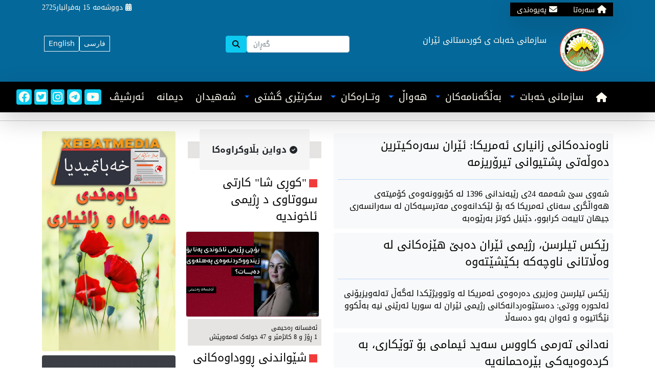

--- FILE ---
content_type: text/html; charset=UTF-8
request_url: https://sazmanixebat.com/kurdi/search.php?pagenr=333
body_size: 10324
content:
<meta charset="utf-8">
<!DOCTYPE html>

<html prefix="og: https://ogp.me/ns#" lang="ckb">
<head>
<meta charset="UTF-8">
<meta name="viewport" content="width=device-width, initial-scale=1.0">
<link rel="apple-touch-icon" sizes="180x180" href="/assets/icons/apple-touch-icon.png">
<link rel="icon" type="image/png" sizes="32x32" href="/assets/icons/favicon-32x32.png">
<link rel="icon" type="image/png" sizes="16x16" href="/assets/icons/favicon-16x16.png">







 <title> سازمانی خه‌باتی کوردستانی ئێران </title>  
<meta name="keywords" content="﻿sazmanixebat.com,خه‌بات میدیا, kurdistan,kurd,iran,sorani, kurmanci, khabatmedia,khabat,media
,بانه‌،نیشتمان،کورد،ئازادی،به‌هار،هاوتا،شۆڕشگێڕ،تێکۆشان،ڕۆژهه‌ڵات،سنه‌،مه‌ریوان،کرماشان،ساوان،سۆران،کرمانج،کوردی،کورده‌وار،پێشمه‌رگه‌،داستان،دارستان،ژینگه‌پارێز،شنۆ،پیرانشار،سه‌رده‌شت،خوێندن،خوێندکار،مامۆستا،زانا،ڕێبه‌ر،شه‌هید،شه‌هیدان،زیندان،زیندانیان،هونه‌ر،ڕامیاری،زانیاری،بیرکاری،نوێکاری،ڕاپۆرت،ڕاپرسی،داد،دادگا،تاوان،تاوانبار،شار،گوند،ده‌شت،هه‌وراز،شاخ،كوێستان،شانازی،گه‌رمیان،کوێستان.سازمانی خه‌بات,ئێران " /  <meta name="twitter:image" content="https://sazmanixebat.com/assets/icons/logo.png"> <meta name="ROBOTS" content="INDEX,FOLLOW">
<meta property="og:site_name" content="سازمانی خه‌باتی کوردستانی ئێران">
<meta name="HandheldFriendly" content="true">
<meta name="author" content="sazmanixebat">
<meta name="copyright" content="Copyright 2030 sazmanixebat.com">
<meta property="og:image:width" content="700">
<meta property="og:image:height" content="300">
<meta property="og:type" content="website">
<meta name="twitter:card" content="summary_large_image">
<meta name="twitter:site" content="@sazmanixebat.com">
<meta name="twitter:creator" content="@sazmanixebat.com" />
<meta name="twitter:title" content="sazmanixebat">
<meta name="twitter:description" content="سازمانی خه‌باتی کوردستانی ئێران">
<meta name="google-site-verification" content="cEWqtzIdcKrCLxvVUjKnO6slEcHykb09KioH7_M0aAM" />
<link rel="stylesheet" href="https://cdnjs.cloudflare.com/ajax/libs/font-awesome/6.4.2/css/all.min.css" />
<link href="assets/css/bootstrap.rtl.min.css" rel="stylesheet">
<link href="assets/css/style.css" rel="stylesheet">
<link href="assets/css/ftn.css" rel="stylesheet">
<link rel="stylesheet" href="assets/css/animate.min.css"/>
<link rel="stylesheet" href="assets/css/news.css"/>
<link rel="icon" href="assets/icons/favicon.ico" type="image/x-icon">



<!-- End Google Tag Manager -->
<script src="https://code.jquery.com/jquery-3.6.0.min.js"></script>

<script src="assets/js/lozad.js"></script>
<script type='text/javascript' src='https://platform-api.sharethis.com/js/sharethis.js#property=64c3af6799ed020012e4a21d&product=sop' async='async'></script>
</head>
<body>



  <!-- Top -->
<section class="bgftheme" dir="rtl">
    <div class="container">
        <div class="row">
            <!-- Row 1 -->

            <div class="col-lg-9 col-md-8 col-7">
                <!-- Column 1 -->
                <!-- Top Right Section -->
          <span class="fwhite bgfblack shadow-lg py-1">
                    <a class="btn shadow-none fwhite" href="index.php">
                        <i class="fa fa-home"></i>
                        <span class="ftn ftn7 fwhite">سه‌ره‌تا</span>
                    </a>

                    <a class="btn shadow-none fwhite" href="contact.php">
                        <i class="fa fa-envelope"></i>
                        <span class="ftn fwhite ftn7">په‌یوه‌ندی</span>
                    </a>
                </span>
                <!-- Top Right Section -->
            </div>

            <div class="col-lg-3 col-md-4 col-5">
                <!-- Column 2 -->
                <div class="btn-group float-end  mt-1" role="group">
                    <div class="ftn fwhite ftn7 text-center">
                        <i class="fa-solid fa-calendar-days fwhite"></i>
                        دووشه‌مه‌‌&nbsp;<div class=" h-5 d-block d-sm-none"> <br>   </div>15 به‌فرانبار2725                     </div>
                </div>
            </div>
        </div>
        <!-- Row 1 -->
    </div>
</section>
<!-- //Top -->




  <section class="bgftheme">    <!-- Header -->
  <div class="container">
     <div class="d-flex">
       <div class="p-2 flex-fill">    <!--  col1 -->

          <div class="position-relative text-center">


<div class="position-absolute top-0 p-3 my-2 rounded text-white" style="z-index: 1000; left: -20px;">
  <div class="btn-group" role="group" aria-label="Language selection">
    <a href="/english" class="btn btn-outline-light btn-sm">English</a>
    <a href="/farsi" class="btn btn-outline-light btn-sm">فارسی</a>
  </div>
  <div class="mt-3">
      </div>
</div>



          </div>



       </div>
       <div class="p-2 flex-fill text-center d-none d-lg-block">

         <form class="my-4"   action="search.php" method="get">
         <span class="btn-group">
            <button class="btn btn-info ftn ftn8 fblack  rounded" type="submit"> <i class="fa-solid fa-magnifying-glass"></i> </button>
         <input name="keyword" class="form-control ftn ftn6 w-100" type="search" placeholder="گه‌ڕان" aria-label="Search">

         </span>
         </form>

       </div>
       <div class="p-2 text-center"> <!--  col2 -->


         <div class="d-flex"> <!---Flex Logo--->
         <div class="p-2">
           <div class="p-2 ftn   fwhite">
               <div class="h-5"></div>
      سازمانی خه‌بات ی
               <div class="h-5 d-block d-sm-none"></div>
               کوردستانی
               <div class="h-5 d-block d-sm-none"></div>
               ئێران
           </div>

       </div>

         <div class="p-2">  <!--  col3 -->
         <img src="../assets/image/logo.png" class="lozad" alt="sazmanixebat" style="width: 90px;">
         </div>

         </div> <!---// Flex Logo--->
       </div>
     </div>
      </div>
  </section>
   <!-- //Header -->


 <!--Navigation--->
<section class="bgfblack shadow-lg sticky-top noprint">
<!-- Navbar -->

<nav class="container navbar navbar-expand-xl bgfblack ftn" dir="rtl">
<div class="container-fluid">
<a class="navbar-brand ftn fwhite ftn12 " href="index.php">  <span class="fa fa-home"></span>     </a>   <button class="navbar-toggler" type="button" data-bs-toggle="collapse" data-bs-target="#navbarSupportedContent" aria-controls="navbarSupportedContent" aria-expanded="false" aria-label="Toggle navigation">
<span class="navbar-toggler-icon fblack"><i class="fa-solid fa-bars fwhite"></i></span>
</button>
<div class="collapse navbar-collapse" id="navbarSupportedContent">

<ul class="navbar-nav me-auto mb-2 mb-lg-0">




<li class="nav-item dropdown">
<a class="nav-link dropdown-toggle" href="#" id="navbarDropdown" role="button" data-bs-toggle="dropdown" aria-expanded="false">
<span class="ftn ftn12 fwhite "> سازمانی خه‌بات  </span></a>
<ul class="dropdown-menu" aria-labelledby="navbarDropdown">

<li><a class="dropdown-item" href="pages.php?id=8"> پێناسه <i class="  "></i> </a></li><li><hr class="dropdown-divider"></li><li><a class="dropdown-item" href="pages.php?id=9"> کورته‌ مێژوو <i class="  "></i> </a></li><li><hr class="dropdown-divider"></li><li><a class="dropdown-item" href="articles.php?cat=98"> تێکۆشان <i class="  "></i> </a></li><li><hr class="dropdown-divider"></li><li><a class="dropdown-item" href="articles.php?cat=60"> ڕێکخراوی لاوان <i class="  "></i> </a></li><li><hr class="dropdown-divider"></li><li><a class="dropdown-item" href="articles.php?cat=59"> ڕێکخراوی ئافره‌تان <i class="  "></i> </a></li>
</ul>
</li>



<li class="nav-item dropdown">
<a class="nav-link dropdown-toggle" href="#" id="navbarDropdown" role="button" data-bs-toggle="dropdown" aria-expanded="false">
<span class="ftn ftn12 fwhite "> به‌ڵگه‌نامه‌کان  </span></a>
<ul class="dropdown-menu" aria-labelledby="navbarDropdown">

<li><a class="dropdown-item" href="articles.php?cat=62"> به‌یاننامه‌کان <i class="  "></i> </a></li><li><hr class="dropdown-divider"></li><li><a class="dropdown-item" href=" pages.php?id=10"> په‌یڕه‌وپرۆگرام <i class="  "></i> </a></li><li><hr class="dropdown-divider"></li><li><a class="dropdown-item" href="articles.php?cat=79"> کۆنگره‌ <i class="  "></i> </a></li><li><hr class="dropdown-divider"></li><li><a class="dropdown-item" href="articles.php?cat=104"> م.ش جه‌لال حسینی <i class="  "></i> </a></li><li><hr class="dropdown-divider"></li><li><a class="dropdown-item" href=" articles.php?cat=95"> یادی سه‌روه‌ران <i class=" 1"></i> </a></li><li><hr class="dropdown-divider"></li><li><a class="dropdown-item" href="articles.php?cat=71"> یادی کۆچکردوان <i class="  "></i> </a></li><li><hr class="dropdown-divider"></li><li><a class="dropdown-item" href="articles.php?cat=106"> پەیامه‌ هاوبه‌شه‌کان <i class="  "></i> </a></li><li><hr class="dropdown-divider"></li><li><a class="dropdown-item" href="articles.php?cat=108"> په‌یامی لایه‌نه‌کان <i class="  "></i> </a></li>
</ul>
</li>



<li class="nav-item dropdown">
<a class="nav-link dropdown-toggle" href="#" id="navbarDropdown" role="button" data-bs-toggle="dropdown" aria-expanded="false">
<span class="ftn ftn12 fwhite "> هه‌واڵ  </span></a>
<ul class="dropdown-menu" aria-labelledby="navbarDropdown">

<li><a class="dropdown-item" href="articles.php?cat=78"> هه‌واڵ و چالاکی سازمان <i class="  "></i> </a></li><li><hr class="dropdown-divider"></li><li><a class="dropdown-item" href="articles.php?cat=67"> هه‌واڵی کوردستان <i class="  "></i> </a></li><li><hr class="dropdown-divider"></li><li><a class="dropdown-item" href="articles.php?cat=68">  هەواڵی ئێران و جیهان <i class="  "></i> </a></li><li><hr class="dropdown-divider"></li><li><a class="dropdown-item" href="articles.php?cat=69"> ده‌نگی خه‌باتی کوردستان <i class="  "></i> </a></li><li><hr class="dropdown-divider"></li><li><a class="dropdown-item" href="articles.php?cat=107"> لێکدانه‌وه‌ی هه‌واڵ <i class="  "></i> </a></li><li><hr class="dropdown-divider"></li><li><a class="dropdown-item" href="articles.php?cat=99"> وێنه‌هه‌واڵ <i class="  "></i> </a></li>
</ul>
</li>





<li class="nav-item dropdown">
<a class="nav-link dropdown-toggle" href="#" id="navbarDropdown" role="button" data-bs-toggle="dropdown" aria-expanded="false">
<span class="ftn ftn12 fwhite "> وتــاره‌کان  </span></a>
<ul class="dropdown-menu" aria-labelledby="navbarDropdown">

<li><a class="dropdown-item" href="articles.php?cat=75">  ڕامیاری <i class="  "></i> </a></li><li><hr class="dropdown-divider"></li><li><a class="dropdown-item" href="articles.php?cat=101"> ژینگه‌ <i class="  "></i> </a></li><li><hr class="dropdown-divider"></li><li><a class="dropdown-item" href="articles.php?cat=102"> ئابوری <i class="  "></i> </a></li><li><hr class="dropdown-divider"></li><li><a class="dropdown-item" href="articles.php?cat=100">  کۆمه‌ڵایه‌تی  <i class="  "></i> </a></li><li><hr class="dropdown-divider"></li><li><a class="dropdown-item" href="articles.php?cat=103"> مێژوویی <i class="  "></i> </a></li><li><hr class="dropdown-divider"></li><li><a class="dropdown-item" href="articles.php?cat=76">  ئه‌ده‌ب‌ و کولتور  <i class="  "></i> </a></li><li><hr class="dropdown-divider"></li><li><a class="dropdown-item" href="articles.php?cat=81">  هه‌مه‌‌ڕه‌نگ  <i class="  "></i> </a></li><li><hr class="dropdown-divider"></li><li><a class="dropdown-item" href="articles.php?cat=93"> ته‌ندروستی <i class="  "></i> </a></li><li><hr class="dropdown-divider"></li><li><a class="dropdown-item" href="articles.php?cat=78">  زانستی  <i class="  "></i> </a></li><li><hr class="dropdown-divider"></li><li><a class="dropdown-item" href="articles.php?cat=72">  وه‌رزشی <i class="  "></i> </a></li><li><hr class="dropdown-divider"></li>
</ul>
</li>




<li class="nav-item dropdown">
<a class="nav-link dropdown-toggle" href="#" id="navbarDropdown" role="button" data-bs-toggle="dropdown" aria-expanded="false">
<span class="ftn ftn12 fwhite "> سکرتێری گشتی   </span></a>
<ul class="dropdown-menu" aria-labelledby="navbarDropdown">

<li><a class="dropdown-item" href="pages.php?id=11"> کورته‌ی ژیاننامه‌ <i class="  "></i> </a> </li><li><hr class="dropdown-divider"></li><li><a class="dropdown-item" href="articles.php?cat=91"> په‌یامه‌کانی سکرتێر <i class="  "></i> </a> </li><li><hr class="dropdown-divider"></li><li><a class="dropdown-item" href="articles.php?cat=110"> وتاره‌کانی سکرتێر <i class="  "></i> </a> </li><li><hr class="dropdown-divider"></li><li><a class="dropdown-item" href=" articles.php?cat=109"> وتووێژه‌کانی سکرتێر  <i class="  "></i> </a> </li></ul>
</li>



<li class="ftn ftn12 fwhite  pt-2 me-2">
 <a  href="articles.php?martyred=martyred">  <span class="ftn ftn12 fwhite  p-2"> شه‌هیدان   </span> </a>  </li>







<li class="ftn ftn12 fwhite  pt-2 me-2">
   <a  href="articles.php?cat=81">  <span class="ftn ftn12 fwhite  p-2"> دیمانه   </span> </a>  </li>

  <li class="ftn ftn12 fwhite  pt-2 me-2">
       <a  href="archive.php">  <span class="ftn ftn12 fwhite  p-2"> ئه‌رشیڤ   </span> </a>      </li>



</ul>


<!--Socialmedia-->


<a class="text-left d-sm-none  d-md-inline" href="https://www.youtube.com/@dengixebat7444">
<i class="fa-brands fa-youtube p-1 bg-info fwhite rounded ftn15"></i> </a> &nbsp;


<a class="text-left d-sm-none  d-md-inline" href="https://t.me/sazmanixebatikurdistan">
<i class="fa-brands fa-telegram p-1 bg-info fwhite rounded ftn15"></i> </a> &nbsp;


<a class="text-left d-sm-none  d-md-inline" href="https://www.instagram.com">
<i class="fa-brands fa-instagram p-1 bg-info fwhite rounded ftn15"></i> </a> &nbsp;


<a class="text-left d-sm-none  d-md-inline" href="#">
<i class="fa-brands fa-twitter-square p-1 bg-info fwhite rounded ftn15"></i> </a> &nbsp;


<a class="text-left d-sm-none  d-md-inline" href="#">
<i class="fa-brands fa-facebook p-1 bg-info fwhite rounded ftn15"></i> </a> &nbsp;

<!--// Socialmedia-->

</div>
</div>
</nav>

<!-- Navbar -->
</section>
<!-- // Navigation--->



<hr>
<!--Alfa--->
<section class="my-1   container" dir="rtl">
<div class="row">
<div class="col-md-6"> <!--col 1--->
<div class="rounded-top   text-wrap">


<!--Search results ends here....-->







<!--Sidor delning-->
<div class="p-2 bg-light my-2 rounded-top"> <a href="articles.php?id=2134">
<span class="ftn ftn15  fblack"> ناوەندەکانی زانیاری ئەمریکا: ئێران سەرەکیترین دەوڵەتی پشتیوانی تیرۆریزمە  </span> <hr>
<span class="ftn ftn9 fblack"> شەوی سێ شەممە 24ی رێبەندانی 1396 لە کۆبوونەوەی کۆمیتەی هەواڵگری سەنای ئەمریکا کە بۆ لێکدانەوەی مەترسیەکان لە سەرانسەری جیهان تایبەت کرابوو، دێنیل کوتز بەرێوەبە </span>  </a>  </div>
<div class="p-2 bg-light my-2 rounded-top"> <a href="articles.php?id=2133">
<span class="ftn ftn15  fblack"> رێکس تیلرسن، رژیمی ئێران دەبێ هێزەکانی لە وەڵاتانی ناوچەکە بکێشێتەوە  </span> <hr>
<span class="ftn ftn9 fblack"> رێکس تیلرسن وەزیری دەرەوەی ئەمریکا لە وتوویژێکدا لەگەڵ تەلەویزیۆنی ئەلحورە ووتی: دەستێوەردانەکانی رژیمی ئێران لە سوریا ئەرێنی نیە بەڵکوو نێگاتیوە و ئەوان بەو دەسەڵا </span>  </a>  </div>
<div class="p-2 bg-light my-2 rounded-top"> <a href="articles.php?id=2132">
<span class="ftn ftn15  fblack"> نەدانی تەرمی کاووس سەید ئیمامی بۆ توێکاری، بە کردەوەیەکی بێرەحمانەیە  </span> <hr>
<span class="ftn ftn9 fblack"> رێکخراوی لێبوردنی نێونەتەوەیی لە راگەێندراوێکدا گووتی: رێگری کردنی دەسەڵاتدارانی رژیمی ئیران بۆ لێکۆلینەوەی سەربەخو لە پێوەند بە مردنی گوماناوی دوکتور کاووس </span>  </a>  </div>
<div class="p-2 bg-light my-2 rounded-top"> <a href="articles.php?id=2131">
<span class="ftn ftn15  fblack"> هەواڵنێرانی بێ سنوور: 39 ساڵ دەسەڵاتداری ئاخوندان ساڵانی سەرکوتی راگەیێنەکان بووە  </span> <hr>
<span class="ftn ftn9 fblack"> رۆژی سێ شەممە 24ی رێبەندانی 1396 رێکخراوی هەواڵنێرانی بێ سنور لە راپۆرتێکدا 39 ساڵ دەسەڵاتداریی ئاخوندانی بە ساڵانی سەرکوتی راگەیێنەکان، رۆژنامەنووسان و شارۆمە </span>  </a>  </div>
<div class="p-2 bg-light my-2 rounded-top"> <a href="articles.php?id=2130">
<span class="ftn ftn15  fblack"> ۲۲ی رێبەندان دەستپێکی نەهامەتی زیاتر بۆ گەلانی ئێران  </span> <hr>
<span class="ftn ftn9 fblack"> شیلان محەممەدی<br><br>۲۲ی ریبه ندانی 1357 ، کاتێک جەماوەری ئێران له دژی دەسەڵاتی دیکتاتۆری 2500 ساڵەی پاشایەتی دەسەلا٠Žتدار له وڵاتدا راپەرین و دروشمی رووخان تەواوی و </span>  </a>  </div>
<div class="p-2 bg-light my-2 rounded-top"> <a href="articles.php?id=2129">
<span class="ftn ftn15  fblack"> سوپای تورکیە ناوەندی شاری عەفرین تۆپباران دەکات  </span> <hr>
<span class="ftn ftn9 fblack">  </span>  </a>  </div>
<div class="p-2 bg-light my-2 rounded-top"> <a href="articles.php?id=2128">
<span class="ftn ftn15  fblack"> منداڵێکی ٢ مانگە بەهۆی سەرماوە لە سەرپێڵی زەهاو گیانی دا  </span> <hr>
<span class="ftn ftn9 fblack"> بەهۆی پێرانەگەیشتنی پزیشکی، منداڵێکی ساوای دوو مانگە لە سەرپێڵی‌ زەهاو گیانی لە دەست دا. </span>  </a>  </div>
<div class="p-2 bg-light my-2 rounded-top"> <a href="articles.php?id=2127">
<span class="ftn ftn15  fblack"> وەلید فارس: رژیمی ئێران دەیەوێ‌ لە رێگەی زەویەوە موشەک هەناردەی سوریە بکات  </span> <hr>
<span class="ftn ftn9 fblack"> دکتۆر وەلید فارس، راوێژکاری دۆناڵد ترامپ لە سەرودەمی هەڵبژاردنەکانی ئامریکادا، لە وتووێژێکیدا لەگەڵ تلویزیۆنی فاکس نیوز لەپێوەند بە بەردەوامی شەر لە سوریە گوو </span>  </a>  </div>
<div class="p-2 bg-light my-2 rounded-top"> <a href="articles.php?id=2126">
<span class="ftn ftn15  fblack"> نیگەرانی وەزیری دەرەوەی ئینگلیس لە دەوری رژیمی ئێران لە سوریە  </span> <hr>
<span class="ftn ftn9 fblack"> بۆریس جانسۆن، وەزیری دەرەوەی ئینگلیس نیگەرانی خۆی لە دەورو کاریگەری رژیمی ئێران لە پێکدادانەکانی سنووری ئیسرائیل و سوریە، دەربڕی. </span>  </a>  </div>
<div class="p-2 bg-light my-2 rounded-top"> <a href="articles.php?id=2125">
<span class="ftn ftn15  fblack"> وەزیری بەرگری ئەمریکا: ئێران لەپشتی هەموو کێشەکانی خۆرهەڵاتی ناوەراستەوەیە  </span> <hr>
<span class="ftn ftn9 fblack"> رۆژی دوشەممە رێکەوتی 23ی رێبەندان جەیمس مەتیس وەزیری بەرگری ئامریکا رایگەیاند کە رژیمی ئێران سەرچاوەی سەرەکی هەموو کێشەو قەیرانەکانە کە رۆژهەڵاتی ناوەراست بە </span>  </a>  </div>
<div class="p-2 bg-light my-2 rounded-top"> <a href="articles.php?id=2124">
<span class="ftn ftn15  fblack"> وێرای هەوڵی زۆری رژیم خەڵک بەشداری لە رێپێوانی 22ی رێبەنداندا نەکرد  </span> <hr>
<span class="ftn ftn9 fblack"> وێرای هەوڵ و تەقەلای زۆری ناوەند و هێزەکانی رژیم لە شارەکانی کوردستان بۆ بەرێوەبردنی رێپێوانی 22ی رێبەندان بەڵام بەهۆی بەشداری نەکردنی خەڵک هەوڵەکانیان شکستی هێ </span>  </a>  </div>
<div class="p-2 bg-light my-2 rounded-top"> <a href="articles.php?id=2123">
<span class="ftn ftn15  fblack"> بەهاودەنگی لەگەڵ ئوپزسیۆنی سەرەکی رژیمی ئێران پشتیوانی لە راپەرینی جەماوەر بکەن  </span> <hr>
<span class="ftn ftn9 fblack"> ریموند تەنتر راوێژکاری نەتەوەیی پێشووی ئەمریکا و ئەیوان ساشا شیهان بەرێوەبەری بەرنامەی لێکۆڵینەوەی بەرز لە پێوەند بە کاروباری نێودەوڵەتی و ئاسایشی مرۆڤایەتی </span>  </a>  </div>
<div class="p-2 bg-light my-2 rounded-top"> <a href="articles.php?id=2122">
<span class="ftn ftn15  fblack"> به‌‌ڕێوه‌چوونی خۆپیشاندانی جه‌ماوه‌ری بۆ پشتیوانی له‌ جه‌ماوه‌ری ڕاپه‌‌ڕیووی ئێران٠  </span> <hr>
<span class="ftn ftn9 fblack"> بۆ ڕێزگرتن له‌ یاده‌وه‌ری٢٢ی ڕێبه‌ندان ٣٩هه‌مین ساڵیادی ڕاپه‌‌ڕینی گه‌لانی ئێران به‌سه‌ر ڕووخانی رژیمی پاشایه‌تی له‌ئێران و پشتیوانی به‌رده‌وامی خه‌ڵکی ئازادیخو </span>  </a>  </div>
<div class="p-2 bg-light my-2 rounded-top"> <a href="articles.php?id=2121">
<span class="ftn ftn15  fblack"> دۆزینەوەی تەرمی لاوێک دوای حەوتوویەک لە دیار نەمانی  </span> <hr>
<span class="ftn ftn9 fblack"> لاوێکی کاسبکاری خەڵکی ناوچەی بانە لە دوای حەوتوویەک لە دیار نەمانی، تەرمەکەی بە کوژراوی لە پشتی ئەنجێنە دۆزراوەتەوە. </span>  </a>  </div>
<div class="p-2 bg-light my-2 rounded-top"> <a href="articles.php?id=2120">
<span class="ftn ftn15  fblack"> هێزە سەرکوتگەرەکانی رژیم هاووڵاتیەکی سەردەشتی دەسگیر دەکەن  </span> <hr>
<span class="ftn ftn9 fblack">  </span>  </a>  </div>
<div class="p-2 bg-light my-2 rounded-top"> <a href="articles.php?id=2119">
<span class="ftn ftn15  fblack"> عاسیمە جەهانگیر رێپۆرتدەری مافی مرۆڤی نەتەوە یەکگرتووەکان بۆ کاروباری ئێران کۆچی دوای  </span> <hr>
<span class="ftn ftn9 fblack">  </span>  </a>  </div>
<div class="p-2 bg-light my-2 rounded-top"> <a href="articles.php?id=2118">
<span class="ftn ftn15  fblack"> پێنتاگۆن: ئەمریکا بەدوای بریارێکی نێونەتەوەیی بۆ بەرەنگاربوونەوەی چالاکیەکانی رژیمی ئ  </span> <hr>
<span class="ftn ftn9 fblack">  </span>  </a>  </div>
<div class="p-2 bg-light my-2 rounded-top"> <a href="articles.php?id=2117">
<span class="ftn ftn15  fblack"> ئەرتەشی ئیسرائیل هێرشی کردوەتە سەر 12 بنکەی رژیمی ئێران و ئەسەد لە خاکی سوریە  </span> <hr>
<span class="ftn ftn9 fblack">  </span>  </a>  </div>
<div class="p-2 bg-light my-2 rounded-top"> <a href="articles.php?id=2116">
<span class="ftn ftn15  fblack"> ئاگردان و پەلامار بۆسەر ئیدارە و ناوەندەکانی رژیم بەردەوامە  </span> <hr>
<span class="ftn ftn9 fblack"> لە دوای پەرەسەندنی راپەرینی جەماوەری ئێران و کڵپەکردنی رقی پەنگ خواردووی جەماوەری بێزار لە ستەم و رابوونیان دژ بە کۆشکی ئیستبدادی ئاخوندی، لاوانی قارەمان و فیدا </span>  </a>  </div>
<div class="p-2 bg-light my-2 rounded-top"> <a href="articles.php?id=2115">
<span class="ftn ftn15  fblack"> په‌یامی ناوەندی هاوکاری حیزبەکانی کوردستانی ئیران بە بۆنەی ٢٢ی ڕێبەندان ساڵڕۆژی  سه‌رکه‌وتنی شۆڕشی گەلانی ئێران  </span> <hr>
<span class="ftn ftn9 fblack">  </span>  </a>  </div>



<div class="pagination" dir="rtl">


  <a  class="active" href="search.php?pagenr=0">
     سه‌ره‌تا  </a>   <a href="search.php?pagenr=1">1 </a>   <a href="search.php?pagenr=2">2 </a>   <a href="search.php?pagenr=3">3 </a>   <a href="search.php?pagenr=4">4 </a>   <a href="search.php?pagenr=5">5 </a>   <a href="search.php?pagenr=6">6 </a>   <a href="search.php?pagenr=7">7 </a>   <a href="search.php?pagenr=8">8 </a>   <a href="search.php?pagenr=9">9 </a>   <a href="search.php?pagenr=10">10 </a>   <a href="search.php?pagenr=11">11 </a>   <a href="search.php?pagenr=12">12 </a>   <a href="search.php?pagenr=13">13 </a>   <a href="search.php?pagenr=14">14 </a>   <a href="search.php?pagenr=15">15 </a>   <a href="search.php?pagenr=16">16 </a>   <a href="search.php?pagenr=17">17 </a>   <a href="search.php?pagenr=18">18 </a>   <a href="search.php?pagenr=19">19 </a>   <a href="search.php?pagenr=20">20 </a>   <a href="search.php?pagenr=21">21 </a>   <a href="search.php?pagenr=22">22 </a>   <a href="search.php?pagenr=23">23 </a>   <a href="search.php?pagenr=24">24 </a>   <a href="search.php?pagenr=25">25 </a>   <a href="search.php?pagenr=26">26 </a>   <a href="search.php?pagenr=27">27 </a>   <a href="search.php?pagenr=28">28 </a>   <a href="search.php?pagenr=29">29 </a>   <a href="search.php?pagenr=30">30 </a>   <a href="search.php?pagenr=31">31 </a>   <a href="search.php?pagenr=32">32 </a>   <a href="search.php?pagenr=33">33 </a>   <a href="search.php?pagenr=34">34 </a>   <a href="search.php?pagenr=35">35 </a>   <a href="search.php?pagenr=36">36 </a>   <a href="search.php?pagenr=37">37 </a>   <a href="search.php?pagenr=38">38 </a>   <a href="search.php?pagenr=39">39 </a>   <a href="search.php?pagenr=40">40 </a>   <a href="search.php?pagenr=41">41 </a>   <a href="search.php?pagenr=42">42 </a>   <a href="search.php?pagenr=43">43 </a>   <a href="search.php?pagenr=44">44 </a>   <a href="search.php?pagenr=45">45 </a>   <a href="search.php?pagenr=46">46 </a>   <a href="search.php?pagenr=47">47 </a>   <a href="search.php?pagenr=48">48 </a>   <a href="search.php?pagenr=49">49 </a>   <a href="search.php?pagenr=50">50 </a>   <a href="search.php?pagenr=51">51 </a>   <a href="search.php?pagenr=52">52 </a>   <a href="search.php?pagenr=53">53 </a>   <a href="search.php?pagenr=54">54 </a>   <a href="search.php?pagenr=55">55 </a>   <a href="search.php?pagenr=56">56 </a>   <a href="search.php?pagenr=57">57 </a>   <a href="search.php?pagenr=58">58 </a>   <a href="search.php?pagenr=59">59 </a>   <a href="search.php?pagenr=60">60 </a>   <a href="search.php?pagenr=61">61 </a>   <a href="search.php?pagenr=62">62 </a>   <a href="search.php?pagenr=63">63 </a>   <a href="search.php?pagenr=64">64 </a>   <a href="search.php?pagenr=65">65 </a>   <a href="search.php?pagenr=66">66 </a>   <a href="search.php?pagenr=67">67 </a>   <a href="search.php?pagenr=68">68 </a>   <a href="search.php?pagenr=69">69 </a>   <a href="search.php?pagenr=70">70 </a>   <a href="search.php?pagenr=71">71 </a>   <a href="search.php?pagenr=72">72 </a>   <a href="search.php?pagenr=73">73 </a>   <a href="search.php?pagenr=74">74 </a>   <a href="search.php?pagenr=75">75 </a>   <a href="search.php?pagenr=76">76 </a>   <a href="search.php?pagenr=77">77 </a>   <a href="search.php?pagenr=78">78 </a>   <a href="search.php?pagenr=79">79 </a>   <a href="search.php?pagenr=80">80 </a>   <a href="search.php?pagenr=81">81 </a>   <a href="search.php?pagenr=82">82 </a>   <a href="search.php?pagenr=83">83 </a>   <a href="search.php?pagenr=84">84 </a>   <a href="search.php?pagenr=85">85 </a>   <a href="search.php?pagenr=86">86 </a>   <a href="search.php?pagenr=87">87 </a>   <a href="search.php?pagenr=88">88 </a>   <a href="search.php?pagenr=89">89 </a>   <a href="search.php?pagenr=90">90 </a>   <a href="search.php?pagenr=91">91 </a>   <a href="search.php?pagenr=92">92 </a>   <a href="search.php?pagenr=93">93 </a>   <a href="search.php?pagenr=94">94 </a>   <a href="search.php?pagenr=95">95 </a>   <a href="search.php?pagenr=96">96 </a>   <a href="search.php?pagenr=97">97 </a>   <a href="search.php?pagenr=98">98 </a>   <a href="search.php?pagenr=99">99 </a>   <a href="search.php?pagenr=100">100 </a>   <a href="search.php?pagenr=101">101 </a>   <a href="search.php?pagenr=102">102 </a>   <a href="search.php?pagenr=103">103 </a>   <a href="search.php?pagenr=104">104 </a>   <a href="search.php?pagenr=105">105 </a>   <a href="search.php?pagenr=106">106 </a>   <a href="search.php?pagenr=107">107 </a>   <a href="search.php?pagenr=108">108 </a>   <a href="search.php?pagenr=109">109 </a>   <a href="search.php?pagenr=110">110 </a>   <a href="search.php?pagenr=111">111 </a>   <a href="search.php?pagenr=112">112 </a>   <a href="search.php?pagenr=113">113 </a>   <a href="search.php?pagenr=114">114 </a>   <a href="search.php?pagenr=115">115 </a>   <a href="search.php?pagenr=116">116 </a>   <a href="search.php?pagenr=117">117 </a>   <a href="search.php?pagenr=118">118 </a>   <a href="search.php?pagenr=119">119 </a>   <a href="search.php?pagenr=120">120 </a>   <a href="search.php?pagenr=121">121 </a>   <a href="search.php?pagenr=122">122 </a>   <a href="search.php?pagenr=123">123 </a>   <a href="search.php?pagenr=124">124 </a>   <a href="search.php?pagenr=125">125 </a>   <a href="search.php?pagenr=126">126 </a>   <a href="search.php?pagenr=127">127 </a>   <a href="search.php?pagenr=128">128 </a>   <a href="search.php?pagenr=129">129 </a>   <a href="search.php?pagenr=130">130 </a>   <a href="search.php?pagenr=131">131 </a>   <a href="search.php?pagenr=132">132 </a>   <a href="search.php?pagenr=133">133 </a>   <a href="search.php?pagenr=134">134 </a>   <a href="search.php?pagenr=135">135 </a>   <a href="search.php?pagenr=136">136 </a>   <a href="search.php?pagenr=137">137 </a>   <a href="search.php?pagenr=138">138 </a>   <a href="search.php?pagenr=139">139 </a>   <a href="search.php?pagenr=140">140 </a>   <a href="search.php?pagenr=141">141 </a>   <a href="search.php?pagenr=142">142 </a>   <a href="search.php?pagenr=143">143 </a>   <a href="search.php?pagenr=144">144 </a>   <a href="search.php?pagenr=145">145 </a>   <a href="search.php?pagenr=146">146 </a>   <a href="search.php?pagenr=147">147 </a>   <a href="search.php?pagenr=148">148 </a>   <a href="search.php?pagenr=149">149 </a>   <a href="search.php?pagenr=150">150 </a>   <a href="search.php?pagenr=151">151 </a>   <a href="search.php?pagenr=152">152 </a>   <a href="search.php?pagenr=153">153 </a>   <a href="search.php?pagenr=154">154 </a>   <a href="search.php?pagenr=155">155 </a>   <a href="search.php?pagenr=156">156 </a>   <a href="search.php?pagenr=157">157 </a>   <a href="search.php?pagenr=158">158 </a>   <a href="search.php?pagenr=159">159 </a>   <a href="search.php?pagenr=160">160 </a>   <a href="search.php?pagenr=161">161 </a>   <a href="search.php?pagenr=162">162 </a>   <a href="search.php?pagenr=163">163 </a>   <a href="search.php?pagenr=164">164 </a>   <a href="search.php?pagenr=165">165 </a>   <a href="search.php?pagenr=166">166 </a>   <a href="search.php?pagenr=167">167 </a>   <a href="search.php?pagenr=168">168 </a>   <a href="search.php?pagenr=169">169 </a>   <a href="search.php?pagenr=170">170 </a>   <a href="search.php?pagenr=171">171 </a>   <a href="search.php?pagenr=172">172 </a>   <a href="search.php?pagenr=173">173 </a>   <a href="search.php?pagenr=174">174 </a>   <a href="search.php?pagenr=175">175 </a>   <a href="search.php?pagenr=176">176 </a>   <a href="search.php?pagenr=177">177 </a>   <a href="search.php?pagenr=178">178 </a>   <a href="search.php?pagenr=179">179 </a>   <a href="search.php?pagenr=180">180 </a>   <a href="search.php?pagenr=181">181 </a>   <a href="search.php?pagenr=182">182 </a>   <a href="search.php?pagenr=183">183 </a>   <a href="search.php?pagenr=184">184 </a>   <a href="search.php?pagenr=185">185 </a>   <a href="search.php?pagenr=186">186 </a>   <a href="search.php?pagenr=187">187 </a>   <a href="search.php?pagenr=188">188 </a>   <a href="search.php?pagenr=189">189 </a>   <a href="search.php?pagenr=190">190 </a>   <a href="search.php?pagenr=191">191 </a>   <a href="search.php?pagenr=192">192 </a>   <a href="search.php?pagenr=193">193 </a>   <a href="search.php?pagenr=194">194 </a>   <a href="search.php?pagenr=195">195 </a>   <a href="search.php?pagenr=196">196 </a>   <a href="search.php?pagenr=197">197 </a>   <a href="search.php?pagenr=198">198 </a>   <a href="search.php?pagenr=199">199 </a>   <a href="search.php?pagenr=200">200 </a>   <a href="search.php?pagenr=201">201 </a>   <a href="search.php?pagenr=202">202 </a>   <a href="search.php?pagenr=203">203 </a>   <a href="search.php?pagenr=204">204 </a>   <a href="search.php?pagenr=205">205 </a>   <a href="search.php?pagenr=206">206 </a>   <a href="search.php?pagenr=207">207 </a>   <a href="search.php?pagenr=208">208 </a>   <a href="search.php?pagenr=209">209 </a>   <a href="search.php?pagenr=210">210 </a>   <a href="search.php?pagenr=211">211 </a>   <a href="search.php?pagenr=212">212 </a>   <a href="search.php?pagenr=213">213 </a>   <a href="search.php?pagenr=214">214 </a>   <a href="search.php?pagenr=215">215 </a>   <a href="search.php?pagenr=216">216 </a>   <a href="search.php?pagenr=217">217 </a>   <a href="search.php?pagenr=218">218 </a>   <a href="search.php?pagenr=219">219 </a>   <a href="search.php?pagenr=220">220 </a>   <a href="search.php?pagenr=221">221 </a>   <a href="search.php?pagenr=222">222 </a>   <a href="search.php?pagenr=223">223 </a>   <a href="search.php?pagenr=224">224 </a>   <a href="search.php?pagenr=225">225 </a>   <a href="search.php?pagenr=226">226 </a>   <a href="search.php?pagenr=227">227 </a>   <a href="search.php?pagenr=228">228 </a>   <a href="search.php?pagenr=229">229 </a>   <a href="search.php?pagenr=230">230 </a>   <a href="search.php?pagenr=231">231 </a>   <a href="search.php?pagenr=232">232 </a>   <a href="search.php?pagenr=233">233 </a>   <a href="search.php?pagenr=234">234 </a>   <a href="search.php?pagenr=235">235 </a>   <a href="search.php?pagenr=236">236 </a>   <a href="search.php?pagenr=237">237 </a>   <a href="search.php?pagenr=238">238 </a>   <a href="search.php?pagenr=239">239 </a>   <a href="search.php?pagenr=240">240 </a>   <a href="search.php?pagenr=241">241 </a>   <a href="search.php?pagenr=242">242 </a>   <a href="search.php?pagenr=243">243 </a>   <a href="search.php?pagenr=244">244 </a>   <a href="search.php?pagenr=245">245 </a>   <a href="search.php?pagenr=246">246 </a>   <a href="search.php?pagenr=247">247 </a>   <a href="search.php?pagenr=248">248 </a>   <a href="search.php?pagenr=249">249 </a>   <a href="search.php?pagenr=250">250 </a>   <a href="search.php?pagenr=251">251 </a>   <a href="search.php?pagenr=252">252 </a>   <a href="search.php?pagenr=253">253 </a>   <a href="search.php?pagenr=254">254 </a>   <a href="search.php?pagenr=255">255 </a>   <a href="search.php?pagenr=256">256 </a>   <a href="search.php?pagenr=257">257 </a>   <a href="search.php?pagenr=258">258 </a>   <a href="search.php?pagenr=259">259 </a>   <a href="search.php?pagenr=260">260 </a>   <a href="search.php?pagenr=261">261 </a>   <a href="search.php?pagenr=262">262 </a>   <a href="search.php?pagenr=263">263 </a>   <a href="search.php?pagenr=264">264 </a>   <a href="search.php?pagenr=265">265 </a>   <a href="search.php?pagenr=266">266 </a>   <a href="search.php?pagenr=267">267 </a>   <a href="search.php?pagenr=268">268 </a>   <a href="search.php?pagenr=269">269 </a>   <a href="search.php?pagenr=270">270 </a>   <a href="search.php?pagenr=271">271 </a>   <a href="search.php?pagenr=272">272 </a>   <a href="search.php?pagenr=273">273 </a>   <a href="search.php?pagenr=274">274 </a>   <a href="search.php?pagenr=275">275 </a>   <a href="search.php?pagenr=276">276 </a>   <a href="search.php?pagenr=277">277 </a>   <a href="search.php?pagenr=278">278 </a>   <a href="search.php?pagenr=279">279 </a>   <a href="search.php?pagenr=280">280 </a>   <a href="search.php?pagenr=281">281 </a>   <a href="search.php?pagenr=282">282 </a>   <a href="search.php?pagenr=283">283 </a>   <a href="search.php?pagenr=284">284 </a>   <a href="search.php?pagenr=285">285 </a>   <a href="search.php?pagenr=286">286 </a>   <a href="search.php?pagenr=287">287 </a>   <a href="search.php?pagenr=288">288 </a>   <a href="search.php?pagenr=289">289 </a>   <a href="search.php?pagenr=290">290 </a>   <a href="search.php?pagenr=291">291 </a>   <a href="search.php?pagenr=292">292 </a>   <a href="search.php?pagenr=293">293 </a>   <a href="search.php?pagenr=294">294 </a>   <a href="search.php?pagenr=295">295 </a>   <a href="search.php?pagenr=296">296 </a>   <a href="search.php?pagenr=297">297 </a>   <a href="search.php?pagenr=298">298 </a>   <a href="search.php?pagenr=299">299 </a>   <a href="search.php?pagenr=300">300 </a>   <a href="search.php?pagenr=301">301 </a>   <a href="search.php?pagenr=302">302 </a>   <a href="search.php?pagenr=303">303 </a>   <a href="search.php?pagenr=304">304 </a>   <a href="search.php?pagenr=305">305 </a>   <a href="search.php?pagenr=306">306 </a>   <a href="search.php?pagenr=307">307 </a>   <a href="search.php?pagenr=308">308 </a>   <a href="search.php?pagenr=309">309 </a>   <a href="search.php?pagenr=310">310 </a>   <a href="search.php?pagenr=311">311 </a>   <a href="search.php?pagenr=312">312 </a>   <a href="search.php?pagenr=313">313 </a>   <a href="search.php?pagenr=314">314 </a>   <a href="search.php?pagenr=315">315 </a>   <a href="search.php?pagenr=316">316 </a>   <a href="search.php?pagenr=317">317 </a>   <a href="search.php?pagenr=318">318 </a>   <a href="search.php?pagenr=319">319 </a>   <a href="search.php?pagenr=320">320 </a>   <a href="search.php?pagenr=321">321 </a>   <a href="search.php?pagenr=322">322 </a>   <a href="search.php?pagenr=323">323 </a>   <a href="search.php?pagenr=324">324 </a>   <a href="search.php?pagenr=325">325 </a>   <a href="search.php?pagenr=326">326 </a>   <a href="search.php?pagenr=327">327 </a>   <a href="search.php?pagenr=328">328 </a>   <a href="search.php?pagenr=329">329 </a>   <a href="search.php?pagenr=330">330 </a>   <a href="search.php?pagenr=331">331 </a>   <a href="search.php?pagenr=332">332 </a>   <a href="search.php?pagenr=333">333 </a>   <a href="search.php?pagenr=334">334 </a>   <a href="search.php?pagenr=335">335 </a>   <a href="search.php?pagenr=336">336 </a>   <a href="search.php?pagenr=337">337 </a>   <a href="search.php?pagenr=338">338 </a>   <a href="search.php?pagenr=339">339 </a>   <a href="search.php?pagenr=340">340 </a>   <a href="search.php?pagenr=341">341 </a>   <a href="search.php?pagenr=342">342 </a>   <a href="search.php?pagenr=343">343 </a>   <a href="search.php?pagenr=344">344 </a>   <a href="search.php?pagenr=345">345 </a>   <a href="search.php?pagenr=346">346 </a>   <a href="search.php?pagenr=347">347 </a>   <a href="search.php?pagenr=348">348 </a>   <a href="search.php?pagenr=349">349 </a>   <a href="search.php?pagenr=350">350 </a>   <a href="search.php?pagenr=351">351 </a>   <a href="search.php?pagenr=352">352 </a>   <a href="search.php?pagenr=353">353 </a>   <a href="search.php?pagenr=354">354 </a>   <a href="search.php?pagenr=355">355 </a>   <a href="search.php?pagenr=356">356 </a>   <a href="search.php?pagenr=357">357 </a>   <a href="search.php?pagenr=358">358 </a>   <a href="search.php?pagenr=359">359 </a>   <a href="search.php?pagenr=360">360 </a>   <a href="search.php?pagenr=361">361 </a>   <a href="search.php?pagenr=362">362 </a>   <a href="search.php?pagenr=363">363 </a>   <a href="search.php?pagenr=364">364 </a>   <a href="search.php?pagenr=365">365 </a>   <a href="search.php?pagenr=366">366 </a>   <a href="search.php?pagenr=367">367 </a>   <a href="search.php?pagenr=368">368 </a>   <a href="search.php?pagenr=369">369 </a>   <a href="search.php?pagenr=370">370 </a>   <a href="search.php?pagenr=371">371 </a>   <a href="search.php?pagenr=372">372 </a>   <a href="search.php?pagenr=373">373 </a>   <a href="search.php?pagenr=374">374 </a>   <a href="search.php?pagenr=375">375 </a>   <a href="search.php?pagenr=376">376 </a>   <a href="search.php?pagenr=377">377 </a>   <a href="search.php?pagenr=378">378 </a>   <a href="search.php?pagenr=379">379 </a>   <a href="search.php?pagenr=380">380 </a>   <a href="search.php?pagenr=381">381 </a>   <a href="search.php?pagenr=382">382 </a>   <a href="search.php?pagenr=383">383 </a>   <a href="search.php?pagenr=384">384 </a>   <a href="search.php?pagenr=385">385 </a>   <a href="search.php?pagenr=386">386 </a>   <a href="search.php?pagenr=387">387 </a>   <a href="search.php?pagenr=388">388 </a>   <a href="search.php?pagenr=389">389 </a>   <a href="search.php?pagenr=390">390 </a>   <a href="search.php?pagenr=391">391 </a>   <a href="search.php?pagenr=392">392 </a>   <a href="search.php?pagenr=393">393 </a>   <a href="search.php?pagenr=394">394 </a>   <a href="search.php?pagenr=395">395 </a>   <a href="search.php?pagenr=396">396 </a>   <a href="search.php?pagenr=397">397 </a>   <a href="search.php?pagenr=398">398 </a>   <a href="search.php?pagenr=399">399 </a>   <a href="search.php?pagenr=400">400 </a>   <a href="search.php?pagenr=401">401 </a>   <a href="search.php?pagenr=402">402 </a>   <a href="search.php?pagenr=403">403 </a>   <a href="search.php?pagenr=404">404 </a>   <a href="search.php?pagenr=405">405 </a>   <a href="search.php?pagenr=406">406 </a>   <a href="search.php?pagenr=407">407 </a>   <a href="search.php?pagenr=408">408 </a>   <a href="search.php?pagenr=409">409 </a>   <a href="search.php?pagenr=410">410 </a>   <a href="search.php?pagenr=411">411 </a>   <a href="search.php?pagenr=412">412 </a>   <a href="search.php?pagenr=413">413 </a>   <a href="search.php?pagenr=414">414 </a>   <a href="search.php?pagenr=415">415 </a>   <a href="search.php?pagenr=416">416 </a>   <a href="search.php?pagenr=417">417 </a>   <a href="search.php?pagenr=418">418 </a>   <a href="search.php?pagenr=419">419 </a>   <a href="search.php?pagenr=420">420 </a>   <a href="search.php?pagenr=421">421 </a>   <a href="search.php?pagenr=422">422 </a>   <a href="search.php?pagenr=423">423 </a>   <a href="search.php?pagenr=424">424 </a>   <a href="search.php?pagenr=425">425 </a>   <a href="search.php?pagenr=426">426 </a>   <a href="search.php?pagenr=427">427 </a>   <a href="search.php?pagenr=428">428 </a>   <a href="search.php?pagenr=429">429 </a>   <a href="search.php?pagenr=430">430 </a>   <a href="search.php?pagenr=431">431 </a>   <a href="search.php?pagenr=432">432 </a>   <a href="search.php?pagenr=433">433 </a>   <a href="search.php?pagenr=434">434 </a>   <a href="search.php?pagenr=435">435 </a>   <a href="search.php?pagenr=436">436 </a>   <a href="search.php?pagenr=437">437 </a>   <a href="search.php?pagenr=438">438 </a>   <a href="search.php?pagenr=439">439 </a>  </div>


<!--//Sidor delning-->









</div></div>

<div class="col-md-3">  <!--col 2--->
  <div class="bgfgrey p-1 text-center my-4" dir="rtl">
   <span class="bgfgrey1 p-4 text-center rounded ftn ftn10 fw-bold">
     <i class="fa fa-check-circle" style="font-size:15px"></i>
 دواین بڵاوکراوه‌کا
</span>
  </div>
 <div class="p-2">  <i class="fa-solid fa-square-full fred"></i>  <a href="articles.php?id=8861"> <span class="ftn ftn15  fblack"> "کوڕی شا" کارتی سووتاوی د ڕژیمی ئاخوندیە </span> </a>   </div><img class='m-1 rounded border w-100 lozad' src='https://sazmanixebat.com/source4/24/sazmanixebate20fa6d685bda17c0624e5cea5f1e803_%D9%A6%D9%A6%D9%A6%D9%A6.png' alt='photo'> <div class="ftn ftn5 fblack p-2 bgfgrey">   ئەفسانە رەحیمی <br> 1 ڕۆژ  و 8 کاتژمێر  و 47  خوله‌ک  له‌مه‌وپێش‌ </div> <div class="p-2">  <i class="fa-solid fa-square-full fred"></i>  <a href="articles.php?id=8858"> <span class="ftn ftn15  fblack"> شێواندنی ڕووداوەکانی مێژوو خەسارەتێکی گەورەیە </span> </a>   </div><img class='m-1 rounded border w-100 lozad' src='https://sazmanixebat.com/source4/24/sazmanixebat87db7c71d4f2b719081cd59c9f8458c4_%D8%B3%D8%B3%D8%B3%D8%B3%D8%B3%D8%B3%D8%B3%D8%B3%D8%A7%D8%B3%D8%A7%D8%B3%D8%A7%D8%B3%D8%A7%D8%B3%D8%A7%D8%B3.jpg' alt='photo'> <div class="ftn ftn5 fblack p-2 bgfgrey">   شۆرشی حاجی <br> 7 ڕۆژ  و 11 کاتژمێر  و 27  خوله‌ک  له‌مه‌وپێش‌ </div> <div class="p-2">  <i class="fa-solid fa-square-full fred"></i>  <a href="articles.php?id=8856"> <span class="ftn ftn15  fblack"> تەمەنێک وەفاداری و ورەیەکی پۆڵایین لە پێناو ئازادی؛ ناوی مەلا سدیق لە مێژووی خەباتدا بە نەمری دەمێنێتەوە</span> </a>   </div><img class='m-1 rounded border w-100 lozad' src='https://sazmanixebat.com/source4/24/sazmanixebatfd7fbff48399d6702341f4c5645650ed_%D8%B3%DB%95%D8%B1%DB%95%D8%AE%DB%86%D8%B4%DB%8C-%D9%88%DB%8E%D8%A8.jpg' alt='photo'> <div class="ftn ftn5 fblack p-2 bgfgrey">   سازمانی خەبات ی كوردستانی ئێران <br> 9 ڕۆژ  و 23 کاتژمێر  و 1  خوله‌ک  له‌مه‌وپێش‌ </div> <div class="p-2">  <i class="fa-solid fa-square-full fred"></i>  <a href="articles.php?id=8854"> <span class="ftn ftn15  fblack"> کۆچی دوایی دادە نەسرەت ئەمینی، دڵسۆزی سازمانی خەبات</span> </a>   </div><img class='m-1 rounded border w-100 lozad' src='https://sazmanixebat.com/source4/24/sazmanixebat74d2b1631b222e865da24888a5efc288_%D8%B3%D8%B3%D8%B3%D8%B3%D8%B3%D8%B3%D8%B3%D8%B3%D8%B3%D8%B3.jpg' alt='photo'> <div class="ftn ftn5 fblack p-2 bgfgrey">   سازمانی خەبات ی کوردستانی ئێران <br> 14 ڕۆژ  و 7 کاتژمێر  و 30  خوله‌ک  له‌مه‌وپێش‌ </div> <div class="p-2">  <i class="fa-solid fa-square-full fred"></i>  <a href="articles.php?id=8848"> <span class="ftn ftn15  fblack"> کوردستانی ئێران لە نێوان زەروورەتی شۆڕش و حەتمییەتی یەکگرتووییدا</span> </a>   </div><img class='m-1 rounded border w-100 lozad' src='https://sazmanixebat.com/source4/24/sazmanixebatbd2da725d4412e5e2365b063f7ec0699_%D8%B3%D8%B3%D8%B3%D8%B3%D8%B3%D8%B3%D8%B3%D8%B3%D8%B3%D8%B3%D8%B3.jpg' alt='photo'> <div class="ftn ftn5 fblack p-2 bgfgrey">   شۆڕش حاجی <br> 30 ڕۆژ  و 23 کاتژمێر  و 47  خوله‌ک  له‌مه‌وپێش‌ </div> <div class="p-2">  <i class="fa-solid fa-square-full fred"></i>  <a href="articles.php?id=8842"> <span class="ftn ftn15  fblack"> کۆچی دوایی پێشمەرگەیەکی دێرینی سازمانی خەبات</span> </a>   </div><img class='m-1 rounded border w-100 lozad' src='https://sazmanixebat.com/source4/24/sazmanixebatb1e4cbeb9d69422b75e55f05ff20dcd3_sssssssssssssss.jpg' alt='photo'> <div class="ftn ftn5 fblack p-2 bgfgrey">   سازمان زنان خەبات کوردستان ایران کمیتەی اجرایی <br> 1 مانگ  و 28 ڕۆژ  و 2 کاتژمێر  و 12  خوله‌ک  له‌مه‌وپێش‌ </div> <div class="p-2">  <i class="fa-solid fa-square-full fred"></i>  <a href="articles.php?id=8841"> <span class="ftn ftn15  fblack"> کۆچی دوایی باوکی شەهیدێکی سازمانی خەبات</span> </a>   </div><img class='m-1 rounded border w-100 lozad' src='https://sazmanixebat.com/source4/24/sazmanixebat430369efc9104c8676d9c94d6d31a6ca_%D8%B3%D8%B3%D8%B3%D8%B3%D8%B3%D8%B3%D8%B3%D8%B3%D8%B3%D8%B3%D8%B3.jpg' alt='photo'> <div class="ftn ftn5 fblack p-2 bgfgrey">   سازمان خەبات کوردستان ایران <br> 1 مانگ  و 28 ڕۆژ  و 2 کاتژمێر  و 15  خوله‌ک  له‌مه‌وپێش‌ </div>



</div>



<div class="col-md-3">    <!--col 3--->
<a href="https://www.sazmanixebat.com"> <img class="rounded my-1 w-100 lozad" src="https://sazmanixebat.com/source4/1/xebatmediada361b8368cbfdf448836306ad709a95_xebatmediareklam1.png" alt="photo"> </a>
<a href="https://lawan.info"> <img class="rounded my-1 w-100 lozad" src="https://lawan.info/source2/1/reklam_horisontel_v1.jpeg" alt="photo"> </a>
</div>
</div>
</section>
<!--// Alfa--->







<!--Sidor--->
<section class="my-1 px-2 container bgfgrey rounded" dir="rtl">

  <div class="bgfgrey p-1 text-center my-4" dir="rtl">
   <span class="bgfgrey1 p-4 text-center rounded ftn ftn10 fw-bold">
     <i class="fa fa-check-circle" style="font-size:15px"></i>
په‌ڕه‌ تایبه‌تیه‌کانی ماڵپه‌ڕ
</span>
  </div>


  <div class="row p-4">
          <div class="col-md-4 ftn ftn12 text-black">
        <i class="fa-solid fa-file-lines ftn20"></i>
        <a href="pages.php?id=11">
          <span class="ftn ftn10 fblack">سکرتێکری گشتی</span>
        </a>
        <br>
         <hr>
      </div>
          <div class="col-md-4 ftn ftn12 text-black">
        <i class="fa-solid fa-file-lines ftn20"></i>
        <a href="pages.php?id=10">
          <span class="ftn ftn10 fblack">...........په‌یره‌و و پرۆگرام...........</span>
        </a>
        <br>
         <hr>
      </div>
          <div class="col-md-4 ftn ftn12 text-black">
        <i class="fa-solid fa-file-lines ftn20"></i>
        <a href="pages.php?id=9">
          <span class="ftn ftn10 fblack">کورته‌یه‌ک له مێژووی سازمانی خه‌بات ی کوردستانی ئێران</span>
        </a>
        <br>
         <hr>
      </div>
          <div class="col-md-4 ftn ftn12 text-black">
        <i class="fa-solid fa-file-lines ftn20"></i>
        <a href="pages.php?id=8">
          <span class="ftn ftn10 fblack">پێناسه‌</span>
        </a>
        <br>
         <hr>
      </div>
      </div>
</section>
<!--/// Sidor--->









<!-- Fooooooterr--->


<section class="mt-1 bg-dark noprint" dir="rtl">
<div class="container">
<div class="h-10"></div>
<div class="h-10"></div>


<div class="row">

<div class="col-lg-4 text-white">
  
<p class="ftn ftn20 fwhite">  په‌یوه‌ندی گرتن  </p>
    <hr class="bgfwhite">
<div class="ftn ftn8 fwhite text-white">     <p>ژماره&zwnj;ی ته&zwnj;له&zwnj;فۆن کوردستان : 07506206655 (00964)<br>ژماره&zwnj;ی ته&zwnj;له&zwnj;فۆن کوردستان : 07504687209&nbsp;(00964) <br>ژماره&zwnj;ی ته&zwnj;له&zwnj;فۆن کوردستان : 07504497138&nbsp;(00964)<br>ژماره&zwnj;ی ته&zwnj;له&zwnj;فۆن ئوروپا&nbsp; &nbsp; &nbsp;: 0767676746&nbsp; &nbsp;(0046) <br><br><br><br></p>
<p dir="rtl">په&zwnj;یوه&zwnj;ندی ئه&zwnj;له&zwnj;کترۆنی: <br><br><br><br></p>
<p dir="rtl"><a href="/cdn-cgi/l/email-protection#c2abaca4ad82a9aaa3a0a3b6afa7a6aba3eca1adaf"><span class="__cf_email__" data-cfemail="026b6c646d427163786f636c6b7a676063762c6c6776">[email&#160;protected]</span>&nbsp;</a><br><a href="/cdn-cgi/l/email-protection" class="__cf_email__" data-cfemail="e88b87869c898b9ca89b899285898681908d8a899cc6868d9c">[email&#160;protected]</a><br><a href="/cdn-cgi/l/email-protection#d2aab3b0b3a6bfb7b6bbb392b5bfb3bbbefcb1bdbf">xebatmedia</a>@sazmanixebat.net<br><a href="/cdn-cgi/l/email-protection#9de5fcfffce9f0f8f9f4fcddfaf0fcf4f1b3fef2f0"><span class="__cf_email__" data-cfemail="e596849f88848b8c8e8d84878491a58d8a9188848c89cb86">[email&#160;protected]</span></a>om <br><br></p> </div>
</div>

<div class="col-sm-6 col-lg-4">
  
<p class="ftn ftn20 fwhite">  ئۆرگانه‌کانی سازمانی خه‌بات  </p>
    <hr class="bgfwhite">
<div class="ftn ftn8 fwhite text-white">     <p dir="rtl">ڕێکخراوی ئافره&zwnj;تانی خه&zwnj;باتی کوردستانی ئێران&nbsp;<br><br><a href="https://www.lawan.info">ڕێکخراوی لاوانی خه&zwnj;باتی کوردستانی ئێران</a><br>&nbsp; <br><br><a href="https://login.one.com/mail"><img src="https://xebatmedia.com/source/email.png" width="94" height="63"></a></p> </div>
</div>

<div class="widget col-sm-6 col-lg-4">
  
<p class="ftn ftn20 fwhite">  لینکه‌کان </p>
    <hr class="bgfwhite">
<div class="ftn ftn8 fwhite text-white">     <p dir="rtl"><img src="https://icons.iconarchive.com/icons/designbolts/seo/128/Natural-Link-icon.png" width="20" height="20"> <a href="https://www.sazmanixebat.com/kurdi">سازمانی خه&zwnj;بات به کوردی</a>&nbsp;<br><img src="https://icons.iconarchive.com/icons/designbolts/seo/128/Natural-Link-icon.png" width="20" height="20"> <a href="https://www.sazmanixebat.com/farsi/">سازمانی خه&zwnj;بات به فارسی</a>&nbsp;<br><img src="https://icons.iconarchive.com/icons/designbolts/seo/128/Natural-Link-icon.png" width="20" height="20"> <a href="https://www.sazmanixebat.com/english">سازمانی خه&zwnj;بات به ئینگلیزی</a>&nbsp;<br><a href="https://sazmanixebat.com/ok/kurdi/item_shehidan_detail.php?id=0"> <img src="https://icons.iconarchive.com/icons/designbolts/seo/128/Natural-Link-icon.png" width="20" height="20">به&zwnj;شی شه&zwnj;هیدان</a> <br><a href="https://www.xebatmedia.com"><img src="https://icons.iconarchive.com/icons/designbolts/seo/128/Natural-Link-icon.png" width="20" height="20"> ماڵپه&zwnj;ڕی خه&zwnj;بات مێدیا</a><br><a href="http://www.lawan.info"><img src="https://icons.iconarchive.com/icons/designbolts/seo/128/Natural-Link-icon.png" width="20" height="20"> </a><a href="https://www.lawan.info">ماڵپه&zwnj;ڕی&nbsp;</a><a href="http://www.lawan.info">لاوان</a><br>&nbsp;&nbsp;</p> </div>
</div>

</div>


</div>
</section>


<!--//Fooooooterr--->

 <script data-cfasync="false" src="/cdn-cgi/scripts/5c5dd728/cloudflare-static/email-decode.min.js"></script><script src="assets/js/lozad_custom.js"></script>
 <script src="assets/js/bootstrap.min1.js"></script>
 <script src="assets/js/bootstrap.bundle.min.js"></script>

 <script>
   document.addEventListener("DOMContentLoaded", function() {
     var myModal = new bootstrap.Modal(document.getElementById('exampleModal'));


     var dropdownElementList = document.querySelectorAll('.dropdown-toggle');
     dropdownElementList.forEach(function(dropdownToggleEl) {
       var dropdown = new bootstrap.Dropdown(dropdownToggleEl);
     });

     var modalElementList = document.querySelectorAll('.modal');
     modalElementList.forEach(function(modalEl) {
       var modal = new bootstrap.Modal(modalEl);
     });
   });
 </script>


 



<script defer src="https://static.cloudflareinsights.com/beacon.min.js/vcd15cbe7772f49c399c6a5babf22c1241717689176015" integrity="sha512-ZpsOmlRQV6y907TI0dKBHq9Md29nnaEIPlkf84rnaERnq6zvWvPUqr2ft8M1aS28oN72PdrCzSjY4U6VaAw1EQ==" data-cf-beacon='{"version":"2024.11.0","token":"d03a355bbcaf4444b2a4d1e3b28c988b","r":1,"server_timing":{"name":{"cfCacheStatus":true,"cfEdge":true,"cfExtPri":true,"cfL4":true,"cfOrigin":true,"cfSpeedBrain":true},"location_startswith":null}}' crossorigin="anonymous"></script>
</body>
</html>


--- FILE ---
content_type: text/css
request_url: https://sazmanixebat.com/kurdi/assets/css/style.css
body_size: 597
content:
/*
Diyar parwana
diyar.parwana@gmail.com
https://github.com/diypa571/



*/


.mxw{max-width:1350px}

 body {
   margin: 0;
   overflow-x: hidden;

 }

.bgfbluegr {

background: radial-gradient(circle, rgba(5,104,154,1) 5%,
   rgba(5,104,154,1) 95%, rgba(5,104,154,1) 100%, rgba(5,104,154,0.5214460784313726) 100%);
}

.bgimage h5 {
color:white;
text-shadow:2px 2px #333;
}



.imgbox {
  position: relative;
  word-break: break-all;
  word-break: normal;
}

.bottom-left {
  position: absolute;
  bottom: 8px;
  left: 16px;
}

.top-left {
  position: absolute;
  top: 8px;
  left: 16px;
}

.top-right {
  position: absolute;
  top: 8px;
  right: 16px;
}

.bottom-right {
  position: absolute;
  bottom: 20px;
  right: 16px;
  left: 16px; max-width: 100%;
}

.centered {
  position: absolute;
  top: 80%;
  right: 20%;
  transform: translate(-20%, -20%);
}


.h-3 {
  height: 3px;
}


.h-5 {
  height: 5px;
}


.h-10 {
  height: 10px;
}


.h-15 {
  height: 15px;
}

.h-20 {
  height: 15px;
}

.h-25 {
  height: 15px;
}

 .img-400x300{
      background-repeat:no-repeat;
      background-size:cover;
      width:100%;
      height:300px;
}



.opacity-0 { opacity: 0; }
.opacity-25 { opacity: .25; }
.opacity-50 { opacity: .5; }
.opacity-75 { opacity: .75; }
.opacity-100 { opacity: 1; }






@media only screen and (max-width: 320px) {
.d-none-320 {
  display: none;
}
}


@media print {

html, body {
height:100vh;
margin: 0 !important;
padding: 0 !important;
overflow: hidden;
}

body {
    padding-top: 72px;
    padding-bottom: 72px ;
}
.noprint {
visibility: hidden;
}
}


.lgcheckbox {width: 50px; height: 50px;}

.textjustify{
text-align: justify;
  text-justify: inter-word;
}



.justify{
  text-align: justify;
  text-justify: inter-word
}







@media (min-width: 991.98px) {
    .facts {
        position: relative;
        margin-top: -75px;
        z-index: 1;
    }
}



@media (max-width: 600px) {
   .facts {
       position: relative;
       margin-top: -40px;
       z-index: 1;
   }
}




.pagination {
  display: inline-block;
}

.pagination a {
  color: black;
  float: right;
  padding: 8px 16px;
  text-decoration: none;
  transition: background-color .3s;
  border: 1px solid #ddd;
}

.pagination a.active {
  background-color: #4CAF50;
  color: white;
  border: 1px solid #4CAF50;
}

.pagination a:hover:not(.active) {background-color: #ddd;}






.langMenu {
  overflow: hidden;
}

.langMenu a {
  float: left;
  color: #f2f2f2;
  text-decoration: none;


}

.langMenu a:hover {
  color: black;
  color: inherit;
  text-decoration: none;
  border-bottom: 2px solid #fff3;
}


--- FILE ---
content_type: text/css
request_url: https://sazmanixebat.com/kurdi/assets/css/ftn.css
body_size: 542
content:
/*
Diyar parwana
diyar.parwana@gmail.com
https://github.com/diypa571/ftncolors/blob/main/ftncolors.css
For font style, size
*/


@font-face {
  font-family: 'Droid Arabic Kufi';
  font-style: normal;
  font-weight: 400;
  src: url(//fonts.gstatic.com/ea/droidarabickufi/v6/DroidKufi-Regular.eot);
  src: url(//fonts.gstatic.com/ea/droidarabickufi/v6/DroidKufi-Regular.eot?#iefix) format('embedded-opentype'),
       url(//fonts.gstatic.com/ea/droidarabickufi/v6/DroidKufi-Regular.woff2) format('woff2'),
       url(//fonts.gstatic.com/ea/droidarabickufi/v6/DroidKufi-Regular.woff) format('woff'),
       url(//fonts.gstatic.com/ea/droidarabickufi/v6/DroidKufi-Regular.ttf) format('truetype');
}
@font-face {
  font-family: 'Droid Arabic Kufi';
  font-style: normal;
  font-weight: 700;
  src: url(//fonts.gstatic.com/ea/droidarabickufi/v6/DroidKufi-Bold.eot);
  src: url(//fonts.gstatic.com/ea/droidarabickufi/v6/DroidKufi-Bold.eot?#iefix) format('embedded-opentype'),
       url(//fonts.gstatic.com/ea/droidarabickufi/v6/DroidKufi-Bold.woff2) format('woff2'),
       url(//fonts.gstatic.com/ea/droidarabickufi/v6/DroidKufi-Bold.woff) format('woff'),
       url(//fonts.gstatic.com/ea/droidarabickufi/v6/DroidKufi-Bold.ttf) format('truetype');
}

.ftn1{font-size: 8px;}
.ftn2{font-size: 9px;}
.ftn3{font-size: 10px;}
.ftn4{font-size: 11px;}
.ftn5{font-size: 12px;}
.ftn6{font-size: 13px;}
.ftn7{font-size: 14px;}
.ftn8{font-size: 15px;}
.ftn9{font-size: 16px;}
.ftn10{font-size: 17px;}
.ftn11{font-size: 18px;}
.ftn12{font-size: 19px;}
.ftn13{font-size: 20px;}
.ftn14{font-size: 21px;}
.ftn15{font-size: 22px;}
.ftn16{font-size: 23px;}
.ftn17{font-size: 24px;}
.ftn18{font-size: 25px;}
.ftn19{font-size: 26px;}
.ftn20{font-size: 27px;}
.ftn21{font-size: 28px;}
.ftn22{font-size: 29px;}
.ftn23{font-size: 30px;}
.ftn24{font-size: 31px;}
.ftn25{font-size: 32px;}
.ftn26{font-size: 33px;}
.ftn27{font-size: 34px;}
.ftn28{font-size: 35px;}
.ftn29{font-size: 36px;}
.ftn30{font-size: 37px;}
.ftn31{font-size: 38px;}
.ftn32{font-size: 39px;}
.ftn33{font-size: 40px;}
.ftn34{font-size: 41px;}
.ftn35{font-size: 42px;}
.ftn36{font-size: 43px;}
.ftn37{font-size: 44px;}
.ftn38{font-size: 45px;}
.ftn39{font-size: 47px;}
.ftn40{font-size: 45px;}
.ftn41{font-size: 50px;}

.ftnh1{LINE-HEIGHT: 1px;}
.ftnh2{line-height: 20px;}
.ftnh3{line-height: 20px;}
.ftnh4{line-height: 20px;;}
.ftnh5{LINE-HEIGHT: 35px;}
.ftnh6{line-height: 50px;}
.ftnh7{line-height: 200%;}


/* font-family: 'Fjalla One', sans-serif;  */

.ftn {

text-decoration:none; font-family: 'Droid Arabic Kufi';
}
.ftn a:link {
text-decoration:none;  font-family: 'Droid Arabic Kufi';
}

.ftn a:hover {
text-decoration:none; font-family: 'Droid Arabic Kufi';
}
.ftn a:visited {
text-decoration:none; font-family: 'Droid Arabic Kufi';
}



/* FÃķr lÃĪnkar */
a:link {
text-decoration:none;
}
a:visited {
text-decoration:none;
}
a:hover {

}

.strong {
font-weight: bold;
}


.bgfblack {background-color:#000000;}
.bgfwhite {background-color:#FFFFFF;}
.bgfred {background-color:#f13b3b;}
.bgfgreen {background-color:#2A9F55;}
.bgfblue {background-color:#025193;}
.bgfbrown {background-color:#D47F00;}
.bgfyellow {background-color:#FC3;}
.bgfgrey {background-color:#e5e4e2;}
.bgfgrey1 {background-color:#f5f5f5;}
.bgftheme  {background-color:#05689A}
 

.fblack {color:#000000;}
.fwhite {color:#FFFBF0;}
.fred {color:#f13b3b;}
.fgreen {color:#2A9F55;}
.fblue {color:#025193;}
.fbrown {color:#D47F00;}
.fyellow {color:#FC3;}
.fgrey {color:#AA9FAA;}


--- FILE ---
content_type: text/css
request_url: https://sazmanixebat.com/kurdi/assets/css/news.css
body_size: 90
content:

@-webkit-keyframes ticker {
  0% {
    -webkit-transform: translate3d(0, 0, 0);
    transform: translate3d(0, 0, 0);
    visibility: visible;
  }
  100% {
    -webkit-transform: translate3d(100%, 0, 0);
    transform: translate3d(100%, 0, 0);
  }
}
@keyframes ticker {
  0% {
    -webkit-transform: translate3d(0, 0, 0);
    transform: translate3d(0, 0, 0);
    visibility: visible;
  }
  100% {
    -webkit-transform: translate3d(100%, 0, 0);
    transform: translate3d(100%, 0, 0);
  }
}


.ticker-heading {
  position: absolute;
  display: block;
  right: 0;
  top: 0;
  height: 2.5rem;
  padding: 11px 40px;
  z-index: 2;
  text-transform: uppercase;
}



.ticker-wrap {
  position: relative;
  bottom: 0;
  overflow: hidden;
  height: 2.5rem;
  box-sizing: content-box;
}

.ticker-wrap .ticker:hover {
  -webkit-animation-play-state: paused;
  -moz-animation-play-state: paused;
  -ms-animation-play-state: paused;
  -o-animation-play-state: paused;
  animation-play-state: paused;
}

.ticker-wrap .ticker {
  display: inline-block;
  height: 2.5rem;
  line-height: 2.5rem;
  white-space: nowrap;
  box-sizing: content-box;
  -webkit-animation-iteration-count: infinite;
  animation-iteration-count: infinite;
  -webkit-animation-timing-function: linear;
  animation-timing-function: linear;
  -webkit-animation-name: ticker;
  animation-name: ticker;
  -webkit-animation-duration: 60s;
  animation-duration: 60s;
}
.ticker-wrap .ticker__item {
  display: inline-block;
}


--- FILE ---
content_type: application/javascript
request_url: https://sazmanixebat.com/kurdi/assets/js/lozad_custom.js
body_size: 33
content:
/*
The function for the lozad...
Regards/ diyar.parwana
Questions?? Dont hesitatet to ask me....
*/


window.onload = function() {
  function load() {
    const observersazmanixebat = lozad(); // Create an instance of the lozad library

    const elements = document.querySelectorAll('.lozad'); // Select all elements with the 'lozad' class

    observersazmanixebat.observe(elements); // Start observing the elements for lazy loading

    elements.forEach(function(el) {
      el.onload = function() {
        // Perform any additional operations when the element is loaded
      };
    });
  }

  load(); // Call the load function to initialize lazy loading
};
